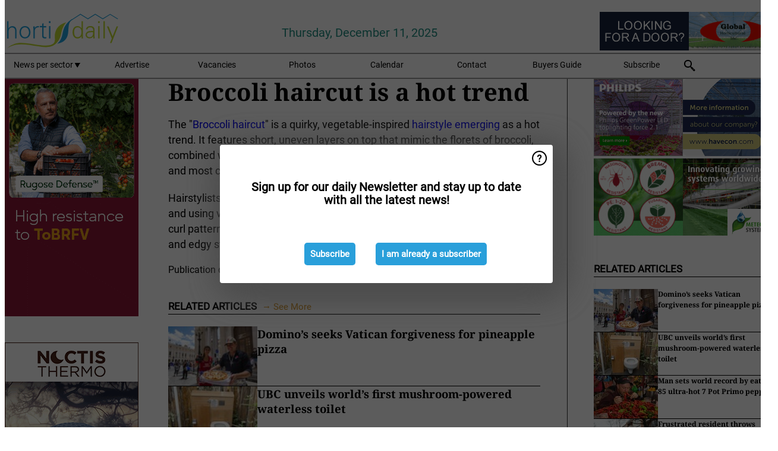

--- FILE ---
content_type: text/html; charset=utf-8
request_url: https://www.hortidaily.com/article/9620109/broccoli-haircut-is-a-hot-trend/
body_size: 11483
content:

<!DOCTYPE html>
<html lang="en" xmlns:og="http://ogp.me/ns#" xmlns:fb="http://www.facebook.com/2008/fbml">

<head>
    <title>Broccoli haircut is a hot trend</title>
    <meta name="Description" content="Broccoli haircut is a hot trend"/>

    
        
<meta charset="utf-8"/>
    <meta name="Analytics" content="UA-16654970-14"/>
    <meta name="Keywords" content="greenhouse, tomatoes, lettuce, bell peppers, strawberries, hydroponics, high-tech horticulture, cea, Integrated cultivation, next generation growing, newsletter"/>
    <meta name="AnalyticsV4" content="G-MTT5H3PE2M"/>
    <meta name="UseNewWebsiteDesign" content="True"/>
<link rel="icon" type="image/svg+xml" href="/dist/img/hd-com/favicon.svg">
<link rel="icon" type="image/png" href="/dist/img/hd-com/favicon.png">
<link rel="stylesheet" media="screen" href="/dist/hd_com.css?v=vG80zpzFMtkdCCtKc_gnsnB_m1UV8UlYfx03n5H4xT8" />
<link rel="stylesheet" media="screen" href="/dist/styles.css?v=qE-Vpeq9cvDydNKHXlfohOnQMCWfZKk3___4OyBTVfs" />
<link rel="stylesheet" media="print" href="/dist/print.css?v=CPGkEhT1Bbxu5cliLRG5hUg28JovFGATsNQ9DcFmp1o" />


    <script async src="https://www.googletagmanager.com/gtag/js?id=G-MTT5H3PE2M"></script>
    <script type="text/javascript">
        window.dataLayer = window.dataLayer || [];

        processUserQueryParams();
        const cookies = getCookies();

        gtag('js', new Date());
        gtag('config', 'G-MTT5H3PE2M', {
            cookie_flags: 'Secure;SameSite=None',
            user_id: cookies['u'],
            user_properties: {
                custom_user_id: cookies['u'],
                sector_id: cookies['s'],
            },
        });

        function gtag() {
            window.dataLayer.push(arguments);
        }

        function getCookies() {
            return Object.fromEntries(document.cookie.split('; ').map(value => value.split(/=(.*)/s).map(decodeURIComponent)))
        }

        function processUserQueryParams() {
            const userId = parseInt(popQueryParamFromLocation('u'), 10);
            if (userId) setUserParamCookie('u', userId);

            const sectorId = parseInt(popQueryParamFromLocation('s'), 10);
            if (sectorId) setUserParamCookie('s', sectorId);
        }

        function setUserParamCookie(name, value) {
            document.cookie = `${name}=${value}; SameSite=None; Secure; path=/; max-age=604800`;
        }

        function popQueryParamFromLocation(name) {
            const {queryParams, hash} = parseQueryAndHash();

            const queryParam = queryParams.get(name);
            queryParams.delete(name);
            const url = createUrl(window.location.pathname, queryParams, hash);

            window.history.replaceState({}, document.title, url);

            return queryParam;
        }

        function parseQueryAndHash() {
            const sanitizedQueryAndHash = (window.location.search + window.location.hash)
                .replace(/[a-zA-Z]+=###[A-Z]+###/g, '')
                .split('#');

            return {
                queryParams: new URLSearchParams(sanitizedQueryAndHash[0]),
                hash: sanitizedQueryAndHash[1] ? '#' + sanitizedQueryAndHash[1] : ''
            };
        }

        function createUrl(path, queryParams, hash) {
            const queryString = queryParams.toString() ? "?" + queryParams.toString() : "";
            return path + queryString + hash;
        }
    </script>





    <script type="text/javascript">
        !(function (cfg){function e(){cfg.onInit&&cfg.onInit(n)}var x,w,D,t,E,n,C=window,O=document,b=C.location,q="script",I="ingestionendpoint",L="disableExceptionTracking",j="ai.device.";"instrumentationKey"[x="toLowerCase"](),w="crossOrigin",D="POST",t="appInsightsSDK",E=cfg.name||"appInsights",(cfg.name||C[t])&&(C[t]=E),n=C[E]||function(g){var f=!1,m=!1,h={initialize:!0,queue:[],sv:"8",version:2,config:g};function v(e,t){var n={},i="Browser";function a(e){e=""+e;return 1===e.length?"0"+e:e}return n[j+"id"]=i[x](),n[j+"type"]=i,n["ai.operation.name"]=b&&b.pathname||"_unknown_",n["ai.internal.sdkVersion"]="javascript:snippet_"+(h.sv||h.version),{time:(i=new Date).getUTCFullYear()+"-"+a(1+i.getUTCMonth())+"-"+a(i.getUTCDate())+"T"+a(i.getUTCHours())+":"+a(i.getUTCMinutes())+":"+a(i.getUTCSeconds())+"."+(i.getUTCMilliseconds()/1e3).toFixed(3).slice(2,5)+"Z",iKey:e,name:"Microsoft.ApplicationInsights."+e.replace(/-/g,"")+"."+t,sampleRate:100,tags:n,data:{baseData:{ver:2}},ver:undefined,seq:"1",aiDataContract:undefined}}var n,i,t,a,y=-1,T=0,S=["js.monitor.azure.com","js.cdn.applicationinsights.io","js.cdn.monitor.azure.com","js0.cdn.applicationinsights.io","js0.cdn.monitor.azure.com","js2.cdn.applicationinsights.io","js2.cdn.monitor.azure.com","az416426.vo.msecnd.net"],o=g.url||cfg.src,r=function(){return s(o,null)};function s(d,t){if((n=navigator)&&(~(n=(n.userAgent||"").toLowerCase()).indexOf("msie")||~n.indexOf("trident/"))&&~d.indexOf("ai.3")&&(d=d.replace(/(\/)(ai\.3\.)([^\d]*)$/,function(e,t,n){return t+"ai.2"+n})),!1!==cfg.cr)for(var e=0;e<S.length;e++)if(0<d.indexOf(S[e])){y=e;break}var n,i=function(e){var a,t,n,i,o,r,s,c,u,l;h.queue=[],m||(0<=y&&T+1<S.length?(a=(y+T+1)%S.length,p(d.replace(/^(.*\/\/)([\w\.]*)(\/.*)$/,function(e,t,n,i){return t+S[a]+i})),T+=1):(f=m=!0,s=d,!0!==cfg.dle&&(c=(t=function(){var e,t={},n=g.connectionString;if(n)for(var i=n.split(";"),a=0;a<i.length;a++){var o=i[a].split("=");2===o.length&&(t[o[0][x]()]=o[1])}return t[I]||(e=(n=t.endpointsuffix)?t.location:null,t[I]="https://"+(e?e+".":"")+"dc."+(n||"services.visualstudio.com")),t}()).instrumentationkey||g.instrumentationKey||"",t=(t=(t=t[I])&&"/"===t.slice(-1)?t.slice(0,-1):t)?t+"/v2/track":g.endpointUrl,t=g.userOverrideEndpointUrl||t,(n=[]).push((i="SDK LOAD Failure: Failed to load Application Insights SDK script (See stack for details)",o=s,u=t,(l=(r=v(c,"Exception")).data).baseType="ExceptionData",l.baseData.exceptions=[{typeName:"SDKLoadFailed",message:i.replace(/\./g,"-"),hasFullStack:!1,stack:i+"\nSnippet failed to load ["+o+"] -- Telemetry is disabled\nHelp Link: https://go.microsoft.com/fwlink/?linkid=2128109\nHost: "+(b&&b.pathname||"_unknown_")+"\nEndpoint: "+u,parsedStack:[]}],r)),n.push((l=s,i=t,(u=(o=v(c,"Message")).data).baseType="MessageData",(r=u.baseData).message='AI (Internal): 99 message:"'+("SDK LOAD Failure: Failed to load Application Insights SDK script (See stack for details) ("+l+")").replace(/\"/g,"")+'"',r.properties={endpoint:i},o)),s=n,c=t,JSON&&((u=C.fetch)&&!cfg.useXhr?u(c,{method:D,body:JSON.stringify(s),mode:"cors"}):XMLHttpRequest&&((l=new XMLHttpRequest).open(D,c),l.setRequestHeader("Content-type","application/json"),l.send(JSON.stringify(s)))))))},a=function(e,t){m||setTimeout(function(){!t&&h.core||i()},500),f=!1},p=function(e){var n=O.createElement(q),e=(n.src=e,t&&(n.integrity=t),n.setAttribute("data-ai-name",E),cfg[w]);return!e&&""!==e||"undefined"==n[w]||(n[w]=e),n.onload=a,n.onerror=i,n.onreadystatechange=function(e,t){"loaded"!==n.readyState&&"complete"!==n.readyState||a(0,t)},cfg.ld&&cfg.ld<0?O.getElementsByTagName("head")[0].appendChild(n):setTimeout(function(){O.getElementsByTagName(q)[0].parentNode.appendChild(n)},cfg.ld||0),n};p(d)}cfg.sri&&(n=o.match(/^((http[s]?:\/\/.*\/)\w+(\.\d+){1,5})\.(([\w]+\.){0,2}js)$/))&&6===n.length?(d="".concat(n[1],".integrity.json"),i="@".concat(n[4]),l=window.fetch,t=function(e){if(!e.ext||!e.ext[i]||!e.ext[i].file)throw Error("Error Loading JSON response");var t=e.ext[i].integrity||null;s(o=n[2]+e.ext[i].file,t)},l&&!cfg.useXhr?l(d,{method:"GET",mode:"cors"}).then(function(e){return e.json()["catch"](function(){return{}})}).then(t)["catch"](r):XMLHttpRequest&&((a=new XMLHttpRequest).open("GET",d),a.onreadystatechange=function(){if(a.readyState===XMLHttpRequest.DONE)if(200===a.status)try{t(JSON.parse(a.responseText))}catch(e){r()}else r()},a.send())):o&&r();try{h.cookie=O.cookie}catch(k){}function e(e){for(;e.length;)!function(t){h[t]=function(){var e=arguments;f||h.queue.push(function(){h[t].apply(h,e)})}}(e.pop())}var c,u,l="track",d="TrackPage",p="TrackEvent",l=(e([l+"Event",l+"PageView",l+"Exception",l+"Trace",l+"DependencyData",l+"Metric",l+"PageViewPerformance","start"+d,"stop"+d,"start"+p,"stop"+p,"addTelemetryInitializer","setAuthenticatedUserContext","clearAuthenticatedUserContext","flush"]),h.SeverityLevel={Verbose:0,Information:1,Warning:2,Error:3,Critical:4},(g.extensionConfig||{}).ApplicationInsightsAnalytics||{});return!0!==g[L]&&!0!==l[L]&&(e(["_"+(c="onerror")]),u=C[c],C[c]=function(e,t,n,i,a){var o=u&&u(e,t,n,i,a);return!0!==o&&h["_"+c]({message:e,url:t,lineNumber:n,columnNumber:i,error:a,evt:C.event}),o},g.autoExceptionInstrumented=!0),h}(cfg.cfg),(C[E]=n).queue&&0===n.queue.length?(n.queue.push(e),n.trackPageView({})):e();})({
            src: "https://js.monitor.azure.com/scripts/b/ai.3.gbl.min.js",
            crossOrigin: "anonymous", 
            cfg: { 
                connectionString: "InstrumentationKey=ead8f278-3e59-48fa-8465-6896114d0cbc;IngestionEndpoint=https://westeurope-1.in.applicationinsights.azure.com/;LiveEndpoint=https://westeurope.livediagnostics.monitor.azure.com/"
            }
        });
    </script>


    <meta name="shareaholic:site_id" content="26d3a7f5b7cb449ab7969dc7f84997c5"/>
    <meta name="shareaholic:app_id" content="33123541"/>
    <script async src="https://cdn.shareaholic.net/assets/pub/shareaholic.js"></script>

<script defer src="//www.google.com/recaptcha/api.js?render=explicit"></script>
<script async src="//platform.twitter.com/widgets.js" charset="utf-8"></script>

<script defer type="text/javascript" src="/dist/app.js?v=npewq5fMFsTQ4VUtsXWitQZgSKeDKuf-IEZkRC3_nkc"></script>
    

    
    
<link rel="canonical" href="https://www.hortidaily.com/article/9620109/broccoli-haircut-is-a-hot-trend/">

<!-- For Facebook -->
<meta property="og:title" content="Broccoli haircut is a hot trend"/>
<meta property="og:description" content="The &quot;Broccoli haircut&quot; is a quirky, vegetable-inspired hairstyle emerging as a hot trend. It features short, uneven layers on top that mimic the florets of broccoli, combined with closely&#x2026;"/>
    <meta property="og:image" content="https://www.hortidaily.com/remote/https/agfstorage.blob.core.windows.net/misc/FP_com/2024/04/23/broccoli32.jpg?preset=OgImage"/>
    <meta name="thumbnail" content="https://www.hortidaily.com/remote/https/agfstorage.blob.core.windows.net/misc/FP_com/2024/04/23/broccoli32.jpg?preset=OgImage"/>
<meta property="og:type" content="article"/>
<meta property="og:url" content="https://www.hortidaily.com/article/9620109/broccoli-haircut-is-a-hot-trend/"/>

<!-- For Twitter -->
<meta name="twitter:card" content="summary"/>
<meta name="twitter:title" content="Broccoli haircut is a hot trend"/>
<meta name="twitter:description" content="The &quot;Broccoli haircut&quot; is a quirky, vegetable-inspired hairstyle emerging as a hot trend. It features short, uneven layers on top that mimic the florets of broccoli, combined with closely&#x2026;"/>
    <meta name="twitter:image" content="ImageViewModel { Path = https://agfstorage.blob.core.windows.net/misc/FP_com/2024/04/23/broccoli32.jpg, Photographer = , IsExpired = False, Type = Other }"/>


</head>

<body class="article-page">

    
<style>
.popupContent > p {
    padding-bottom:50px;
    font-size:20px;
    font-weight:bold;
    line-height:110%;
}

.popupContent > a {
    padding:10px;
    margin-left:30px;
    font-size: 15px;
}

.button {
    background: #299fda;
    padding: 15px;
    text-align: center;
    border-radius: 5px;
    color: white;
    font-weight: bold;
}

.grey_background{
    background:rgba(0,0,0,.4);
    cursor:pointer;
    display:none;
    height:100%;
    position:fixed;
    text-align:center;
    top:0;
    width:100%;
    z-index:10000;
}
.grey_background .helper{
    display:inline-block;
    height:100%;
    vertical-align:middle;
}
.grey_background > div {
    background-color: #fff;
    box-shadow: 10px 10px 60px #555;
    display: inline-block;
    height: auto;
    max-width: 560px;
    min-height: 150px;
    vertical-align: middle;
    width: 60%;
    position: relative;
    border-radius: 4px;
    padding: 40px 5%;
}
.popupCloseButton {
    border-radius: 30px;
    cursor: pointer;
    display: inline-block;
    font-family: arial;
    font-weight: bold;
    position: absolute;
    top: 0px;
    right: 0px;
    font-size: 20px;
    line-height: 30px;
    width: 30px;
    height: 30px;
    text-align: center;
}
.popupCloseButton:hover {
    background-color: #ccc;
}
</style>

<div class="grey_background">
    <span class="helper"></span>
    <div style="padding:0;">
	<img width="25" class="popup-info icss icss-question" src="https://agfstorage.blob.core.windows.net/misc/question-icon-smaller.png" style="float:right;width:25px;padding:10px">
	<div class="popupContent" style="padding:40px;">
        <p>Sign up for our daily Newsletter and stay up to date with all the latest news!</p>
        <a class="yes_subscribe button" href="/subscribe/">Subscribe</a>
        <a class="yes_subscribe button">I am already a subscriber</a>
		<p class="popup-info-text" style="display:none;font-size:13px;color:red;padding:20px 0 0 0;">You are receiving this pop-up because this is the first time you are visiting our site. If you keep getting this message, please enable cookies in your browser.</p>
    </div>
	</div>
</div>

        <div class="ad_block_warning">
    <span class="helper"></span>
	<div class="ad_block_container">
		<div class="ad_block_content">
			<p>You are using software which is blocking our advertisements (adblocker).</p>
<p>As we provide the news for free, we are relying on revenues from our banners. So please disable your adblocker and reload the page to continue using this site.<br>Thanks!</p>
			<p>
				<a class="gelink" href="https://www.softwarehow.com/disable-adblock/">Click here for a guide on disabling your adblocker.</a>
			</p>
	    </div>
	</div>
</div>

    <div class="grey_background">
    <span class="helper"></span>
    <div style="padding:0;">
        <img width="25" class="popup-info icss icss-question" src="/dist/img/question-icon-smaller.png" style="float:right;width:25px;padding:10px" alt=""/>
        <div class="popupContent" style="padding:40px;">
            <p>Sign up for our daily Newsletter and stay up to date with all the latest news!</p>
            <a class="yes_subscribe button" href="/subscribe/">Subscribe</a>
            <a class="yes_subscribe button">I am already a subscriber</a>
            <p class="popup-info-text" style="display:none;font-size:13px;color:red;padding:20px 0 0 0;">You are receiving this pop-up because this is the first time you are visiting our site. If you keep getting this message, please enable cookies in your browser.</p>
        </div>
    </div>
</div>


<div class="container">
    
        
<header class="site-header">
    <input type="hidden" id="block-ad-blockers" value="True"/>


    <section class="logo-row">
        <a class="logo" href="/">
            <img src="/dist/img/hd-com/logo.svg" alt=""/>
        </a>

        <time class="date" data-date="2025-12-12T00:00:02">
            Thursday, December 11, 2025
        </time>

        
    <aside class="banners cycle cycle5" data-cycle-delay="10000">
        <ul>
                <li>
                    
<a class="banner" href="/click/54027/?utm_medium=website" rel="nofollow noopener" target="_blank">
    <img alt="" src="https://www.hortidaily.com/remote/https/agfstorage.blob.core.windows.net/banners/2471/MeerDeur_feb23.gif?preset=HeaderBannerSmall" srcset="https://www.hortidaily.com/remote/https/agfstorage.blob.core.windows.net/banners/2471/MeerDeur_feb23.gif?preset=HeaderBannerSmall 150w,https://www.hortidaily.com/remote/https/agfstorage.blob.core.windows.net/banners/2471/MeerDeur_feb23.gif?preset=HeaderBannerMedium 225w,https://www.hortidaily.com/remote/https/agfstorage.blob.core.windows.net/banners/2471/MeerDeur_feb23.gif?preset=HeaderBannerBig 300w" sizes="150px" />
</a>
                </li>
                <li>
                    
<a class="banner" href="/click/68017/?utm_medium=website" rel="nofollow noopener" target="_blank">
    <img alt="" src="https://www.hortidaily.com/remote/https/agfstorage.blob.core.windows.net/banners/7858/HC_NEW.gif?preset=HeaderBannerSmall" srcset="https://www.hortidaily.com/remote/https/agfstorage.blob.core.windows.net/banners/7858/HC_NEW.gif?preset=HeaderBannerSmall 150w,https://www.hortidaily.com/remote/https/agfstorage.blob.core.windows.net/banners/7858/HC_NEW.gif?preset=HeaderBannerMedium 225w,https://www.hortidaily.com/remote/https/agfstorage.blob.core.windows.net/banners/7858/HC_NEW.gif?preset=HeaderBannerBig 300w" sizes="150px" />
</a>
                </li>
        </ul>

    </aside>

    </section>


    <nav class="main-navbar">
        <ul>
                    <li>
                        <a href="/">
                            News per sector <i class="icss-triangle small rot180"></i>
                        </a>
                        <div class="dropdown">
                            <h2>Sectors</h2>
                            <ul>
                                    <li>
                                        <a href="/sector/564/breeding/">Breeding</a>
                                    </li>
                                    <li>
                                        <a href="/sector/1840/cartoons/">Cartoons</a>
                                    </li>
                                    <li>
                                        <a href="/sector/1876/climate/">Climate</a>
                                    </li>
                                    <li>
                                        <a href="/sector/557/company-news/">Company News</a>
                                    </li>
                                    <li>
                                        <a href="/sector/559/crop-protection/">Crop Protection</a>
                                    </li>
                                    <li>
                                        <a href="/sector/555/cultivation/">Cultivation</a>
                                    </li>
                                    <li>
                                        <a href="/sector/1573/education-and-research/">Education and research</a>
                                    </li>
                                    <li>
                                        <a href="/sector/562/energy/">Energy</a>
                                    </li>
                                    <li>
                                        <a href="/sector/574/events/">Events</a>
                                    </li>
                                    <li>
                                        <a href="/sector/563/fertilizers/">Fertilizers</a>
                                    </li>
                                    <li>
                                        <a href="/sector/572/food-safety-sanitation/">Food Safety &amp; Sanitation</a>
                                    </li>
                                    <li>
                                        <a href="/sector/553/greenhouse-expansion-projects/">Greenhouse expansion projects</a>
                                    </li>
                                    <li>
                                        <a href="/sector/558/grower-in-the-spotlight/">Grower in the Spotlight</a>
                                    </li>
                                    <li>
                                        <a href="/sector/1572/irrigation/">Irrigation</a>
                                    </li>
                                    <li>
                                        <a href="/sector/1557/labor-and-automation/">Labor and automation</a>
                                    </li>
                                    <li>
                                        <a href="/sector/1558/lighting/">Lighting</a>
                                    </li>
                                    <li>
                                        <a href="/sector/1913/logistics/">Logistics</a>
                                    </li>
                                    <li>
                                        <a href="/sector/1907/management-and-funding/">Management and funding</a>
                                    </li>
                                    <li>
                                        <a href="/sector/560/market-information/">Market Information</a>
                                    </li>
                                    <li>
                                        <a href="/sector/554/open-field-vegetables/">Open field vegetables</a>
                                    </li>
                                    <li>
                                        <a href="/sector/570/organic-cultivation/">Organic cultivation</a>
                                    </li>
                                    <li>
                                        <a href="/sector/571/post-harvest-packaging/">Post-harvest &amp; Packaging</a>
                                    </li>
                                    <li>
                                        <a href="/sector/566/product-info/">Product Info</a>
                                    </li>
                                    <li>
                                        <a href="/sector/575/retail/">Retail</a>
                                    </li>
                                    <li>
                                        <a href="/sector/2028/special-year-overview-2025/">Special Year Overview 2025</a>
                                    </li>
                                    <li>
                                        <a href="/sector/569/substrates-and-starting-materials/">Substrates and starting materials</a>
                                    </li>
                                    <li>
                                        <a href="/sector/556/technique/">Technique</a>
                                    </li>
                            </ul>
                        </div>
                    </li>
                    <li>
                        <a href="/content/advertise/">Advertise</a>
                    </li>
                    <li>
                        <a href="/vacancies/">Vacancies</a>
                    </li>
                    <li>
                        <a href="/photos/">Photos</a>
                    </li>
                    <li>
                        <a href="/calendar/">Calendar</a>
                    </li>
                    <li>
                        <a href="/content/contact/">Contact</a>
                    </li>
                    <li>
                        <a href="/content/buyers-guide/">Buyers Guide</a>
                    </li>
                    <li>
                        <a href="/subscribe/">Subscribe</a>
                    </li>
            <li>
                <a href="/archive/">
                    <i class="icss-search"></i>
                </a>
            </li>
        </ul>
    </nav>
</header>
    

    <div class="row">
            <aside class="left-sidebar">
                
                
                    
        
<a class="banner" href="/click/64506/?utm_medium=website" rel="nofollow noopener" target="_blank">
    <img alt="" src="https://www.hortidaily.com/remote/https/agfstorage.blob.core.windows.net/banners/205/2025/Hortidaily_RugoseDefense_gif.gif?preset=SidebarLeftBannerSmall" srcset="https://www.hortidaily.com/remote/https/agfstorage.blob.core.windows.net/banners/205/2025/Hortidaily_RugoseDefense_gif.gif?preset=SidebarLeftBannerSmall 225w,https://www.hortidaily.com/remote/https/agfstorage.blob.core.windows.net/banners/205/2025/Hortidaily_RugoseDefense_gif.gif?preset=SidebarLeftBannerMedium 338w,https://www.hortidaily.com/remote/https/agfstorage.blob.core.windows.net/banners/205/2025/Hortidaily_RugoseDefense_gif.gif?preset=SidebarLeftBannerBig 450w" sizes="225px" />
</a>
        
<a class="banner" href="/click/67384/?utm_medium=website" rel="nofollow noopener" target="_blank">
    <img alt="" src="https://www.hortidaily.com/remote/https/agfstorage.blob.core.windows.net/banners/10711/nten.gif?preset=SidebarLeftBannerSmall" srcset="https://www.hortidaily.com/remote/https/agfstorage.blob.core.windows.net/banners/10711/nten.gif?preset=SidebarLeftBannerSmall 225w,https://www.hortidaily.com/remote/https/agfstorage.blob.core.windows.net/banners/10711/nten.gif?preset=SidebarLeftBannerMedium 338w,https://www.hortidaily.com/remote/https/agfstorage.blob.core.windows.net/banners/10711/nten.gif?preset=SidebarLeftBannerBig 450w" sizes="225px" />
</a>
        
    
<section>
    <h2>Announcements</h2>
    <ul>
            <li>
                <a href="/subscribe/">Click here to receive this news directly in your inbox</a>
            </li>
        <li>
                <a href="https://www.facebook.com/hdgreenhousenews" target="_blank">
                    <img alt="Facebook" src="/dist/img/facebook.png">
                </a>
                <a href="http://www.twitter.com/hortidaily" target="_blank">
                    <img alt="Twitter" src="/dist/img/twitter.png">
                </a>
                <a href="https://www.hortidaily.com/rss.xml/" target="_blank">
                    <img alt="Rss" src="/dist/img/rss.png">
                </a>
                <a href="https://www.linkedin.com/company/hortidaily/ " target="_blank">
                    <img alt="LinkedIn" src="/dist/img/linkedin.png">
                </a>
        </li>
    </ul>
</section>

        
    

    <section>
        <h2>
            Job Board
            <a href="/Vacancies">&#x2192; See More</a>
        </h2>

        <ul>
                <li>
                        <a href="/vacancy/14263/trader-fruits/">Trader Fruits</a>
                </li>
                <li>
                        <a href="/vacancy/14261/lead-horticulturalist-jordan-station-on-fulltime/">Lead Horticulturalist Jordan Station, ON, Fulltime</a>
                </li>
                <li>
                        <a href="/vacancy/14240/rose-cultivation-specialist/">Rose Cultivation Specialist</a>
                </li>
                <li>
                        <a href="/vacancy/14239/operations-manager/">Operations Manager</a>
                </li>
                <li>
                        <a href="/vacancy/14238/teamleider-teelt-32-36-uur/">Teamleider teelt (32-36 uur)</a>
                </li>
                <li>
                        <a href="/vacancy/14233/international-sales-agent-horticulture-supplier/">International Sales agent &#x2013; Horticulture supplier</a>
                </li>
                <li>
                        <a href="/vacancy/14226/greenhouse-manager-switzerland/">Greenhouse manager &#x2013; Switzerland</a>
                </li>
                <li>
                        <a href="/vacancy/14221/product-developer-region-benelux/">Product Developer Region Benelux</a>
                </li>
                <li>
                        <a href="/vacancy/14218/commercial-manager/">Commercial Manager</a>
                </li>
                <li>
                        <a href="/vacancy/14208/senior-agronomist-peru/">Senior Agronomist, Peru</a>
                </li>
        </ul>
    </section>


        
    <div data-ajax-widget-url="/widget/top/1037/"></div>

        
    <div data-ajax-widget-url="/widget/top/1036/"></div>

        
    <div data-ajax-widget-url="/widget/rates/1035/"></div>

        
<section>
    <h2>Funny</h2>
    <a href="/article/9792253/smart-move/">Smart move</a>
</section>

                
            </aside>
        


<main class="content" itemscope itemtype="http://schema.org/Article">

    


    <article class="full-article">
        <meta itemscope itemprop="mainEntityOfPage" itemType="https://schema.org/WebPage"
              itemid="article/9620109/broccoli-haircut-is-a-hot-trend"/>
        <meta itemprop="dateModified" content="2024-05-03T14:19:00.0000000"/>
        <meta itemprop="isFamilyFriendly" content="True"/>
            <div itemprop="image" itemscope itemtype="https://schema.org/ImageObject">
                <meta itemprop="url" content="ImageViewModel { Path = https://agfstorage.blob.core.windows.net/misc/FP_com/2024/04/23/broccoli32.jpg, Photographer = , IsExpired = False, Type = Other }"/>
            </div>
        <link rel="canonical" href="https://www.hortidaily.com/article/9620109/broccoli-haircut-is-a-hot-trend/"/>

        <header>
            <h1 itemprop="name headline">Broccoli haircut is a hot trend</h1>
        </header>


        <main itemprop="articleBody">
            <p>The "<a href="https://www.instagram.com/explore/tags/broccolihaircut/" target="_blank" rel="noopener">Broccoli haircut</a>" is a quirky, vegetable-inspired <a href="https://www.instagram.com/p/CsjR2oaNx95/?utm_source=ig_embed&amp;ig_rid=7835eef5-0c35-46b6-b24e-08304a8c0be9" target="_blank" rel="noopener">hairstyle emerging</a> as a hot trend. It features short, uneven layers on top that mimic the florets of broccoli, combined with closely buzzed sides. This look can suit any face shape, age, and most curly hair types, making it versatile and low-maintenance.</p> <p></p> <p>Hairstylists suggest asking for lots of texture and volume when getting this cut and using volume-boosting products for styling. The haircut adapts to different curl patterns, allowing each individual's look to be unique yet stylish. This fresh and edgy style is a fun nod to the playful side of fashion.</p>
        </main>

        <footer>

            Publication date:
            <time datetime="2024-05-03T14:19:00.0000000" itemprop="datePublished">
                Fri 3 May 2024
            </time>
            <br>


            <div itemprop="publisher" itemscope itemtype="https://schema.org/Organization">
                <meta itemprop="name" content="HortiDaily.com"/>
                <div itemprop="logo" itemscope itemtype="https://schema.org/ImageObject">
                    <meta itemprop="url" content="/dist/img/hd-com/logo.svg"/>
                </div>
            </div>
        </footer>

        


        
    <div class="shareaholic-canvas" data-app="share_buttons" data-app-id="33123541"></div>

    </article>

        

<div class="related-articles-below-article">
    <h2>Related Articles
        <a href="/sector/1840/cartoons">&#x2192; See More</a>
    </h2>

    <ul class="list">
            
<li>
    <a href="/article/9776985/domino-s-seeks-vatican-forgiveness-for-pineapple-pizza/" draggable="false">
        <article>
                <img alt="" src="https://www.hortidaily.com/remote/https/agfstorage.blob.core.windows.net/misc/FP_com/2025/10/21/getimg_ai_img-eX1hXOeWUusb2GzQXdTe9.jpeg?preset=SidebarArticleSmall" srcset="https://www.hortidaily.com/remote/https/agfstorage.blob.core.windows.net/misc/FP_com/2025/10/21/getimg_ai_img-eX1hXOeWUusb2GzQXdTe9.jpeg?preset=SidebarArticleSmall 108w,https://www.hortidaily.com/remote/https/agfstorage.blob.core.windows.net/misc/FP_com/2025/10/21/getimg_ai_img-eX1hXOeWUusb2GzQXdTe9.jpeg?preset=SidebarArticleMedium 216w,https://www.hortidaily.com/remote/https/agfstorage.blob.core.windows.net/misc/FP_com/2025/10/21/getimg_ai_img-eX1hXOeWUusb2GzQXdTe9.jpeg?preset=SidebarArticleBig 324w" sizes="108px" />
            <h3>Domino&#x2019;s seeks Vatican forgiveness for pineapple pizza</h3>
        </article>
    </a>
</li>
            
<li>
    <a href="/article/9776967/ubc-unveils-world-s-first-mushroom-powered-waterless-toilet/" draggable="false">
        <article>
                <img alt="" src="https://www.hortidaily.com/remote/https/agfstorage.blob.core.windows.net/misc/FP_com/2025/10/21/getimg_ai_img-YyPpIyWJUku1UT5acqCDd.jpeg?preset=SidebarArticleSmall" srcset="https://www.hortidaily.com/remote/https/agfstorage.blob.core.windows.net/misc/FP_com/2025/10/21/getimg_ai_img-YyPpIyWJUku1UT5acqCDd.jpeg?preset=SidebarArticleSmall 108w,https://www.hortidaily.com/remote/https/agfstorage.blob.core.windows.net/misc/FP_com/2025/10/21/getimg_ai_img-YyPpIyWJUku1UT5acqCDd.jpeg?preset=SidebarArticleMedium 216w,https://www.hortidaily.com/remote/https/agfstorage.blob.core.windows.net/misc/FP_com/2025/10/21/getimg_ai_img-YyPpIyWJUku1UT5acqCDd.jpeg?preset=SidebarArticleBig 324w" sizes="108px" />
            <h3>UBC unveils world&#x2019;s first mushroom-powered waterless toilet</h3>
        </article>
    </a>
</li>
            
<li>
    <a href="/article/9776981/man-sets-world-record-by-eating-85-ultra-hot-7-pot-primo-peppers/" draggable="false">
        <article>
                <img alt="" src="https://www.hortidaily.com/remote/https/agfstorage.blob.core.windows.net/misc/FP_com/2025/10/21/getimg_ai_img-cH1k1Xs54RX2mr4m98hZH.jpeg?preset=SidebarArticleSmall" srcset="https://www.hortidaily.com/remote/https/agfstorage.blob.core.windows.net/misc/FP_com/2025/10/21/getimg_ai_img-cH1k1Xs54RX2mr4m98hZH.jpeg?preset=SidebarArticleSmall 108w,https://www.hortidaily.com/remote/https/agfstorage.blob.core.windows.net/misc/FP_com/2025/10/21/getimg_ai_img-cH1k1Xs54RX2mr4m98hZH.jpeg?preset=SidebarArticleMedium 216w,https://www.hortidaily.com/remote/https/agfstorage.blob.core.windows.net/misc/FP_com/2025/10/21/getimg_ai_img-cH1k1Xs54RX2mr4m98hZH.jpeg?preset=SidebarArticleBig 324w" sizes="108px" />
            <h3>Man sets world record by eating 85 ultra-hot 7 Pot Primo peppers</h3>
        </article>
    </a>
</li>
            
<li>
    <a href="/article/9653964/frustrated-resident-throws-rotten-produce-at-noisy-cars/" draggable="false">
        <article>
                <img alt="" src="https://www.hortidaily.com/remote/https/agfstorage.blob.core.windows.net/misc/FP_com/2024/08/29/rotten.jpeg?preset=SidebarArticleSmall" srcset="https://www.hortidaily.com/remote/https/agfstorage.blob.core.windows.net/misc/FP_com/2024/08/29/rotten.jpeg?preset=SidebarArticleSmall 108w,https://www.hortidaily.com/remote/https/agfstorage.blob.core.windows.net/misc/FP_com/2024/08/29/rotten.jpeg?preset=SidebarArticleMedium 216w,https://www.hortidaily.com/remote/https/agfstorage.blob.core.windows.net/misc/FP_com/2024/08/29/rotten.jpeg?preset=SidebarArticleBig 324w" sizes="108px" />
            <h3>Frustrated resident throws rotten produce at noisy cars</h3>
        </article>
    </a>
</li>
            
<li>
    <a href="/article/9653969/chinese-university-s-admission-letter-can-cut-fruit/" draggable="false">
        <article>
                <img alt="" src="https://www.hortidaily.com/remote/https/agfstorage.blob.core.windows.net/misc/FP_com/2024/08/29/cutting_fruit.jpeg?preset=SidebarArticleSmall" srcset="https://www.hortidaily.com/remote/https/agfstorage.blob.core.windows.net/misc/FP_com/2024/08/29/cutting_fruit.jpeg?preset=SidebarArticleSmall 108w,https://www.hortidaily.com/remote/https/agfstorage.blob.core.windows.net/misc/FP_com/2024/08/29/cutting_fruit.jpeg?preset=SidebarArticleMedium 216w,https://www.hortidaily.com/remote/https/agfstorage.blob.core.windows.net/misc/FP_com/2024/08/29/cutting_fruit.jpeg?preset=SidebarArticleBig 324w" sizes="108px" />
            <h3>Chinese university&#x2019;s admission letter can cut fruit</h3>
        </article>
    </a>
</li>
            
<li>
    <a href="/article/9652248/most-aussies-struggle-to-define-a-vegetable/" draggable="false">
        <article>
                <img alt="" src="https://www.hortidaily.com/remote/https/agfstorage.blob.core.windows.net/misc/StockPhotos/FruitVeg_Various/FruitVegVarious_FP_img_0060.jpg?preset=SidebarArticleSmall" srcset="https://www.hortidaily.com/remote/https/agfstorage.blob.core.windows.net/misc/StockPhotos/FruitVeg_Various/FruitVegVarious_FP_img_0060.jpg?preset=SidebarArticleSmall 108w,https://www.hortidaily.com/remote/https/agfstorage.blob.core.windows.net/misc/StockPhotos/FruitVeg_Various/FruitVegVarious_FP_img_0060.jpg?preset=SidebarArticleMedium 216w,https://www.hortidaily.com/remote/https/agfstorage.blob.core.windows.net/misc/StockPhotos/FruitVeg_Various/FruitVegVarious_FP_img_0060.jpg?preset=SidebarArticleBig 324w" sizes="108px" />
            <h3>Most Aussies struggle to define a vegetable</h3>
        </article>
    </a>
</li>
            
<li>
    <a href="/article/9652253/couple-surprises-wedding-guests-with-fresh-produce-souvenirs/" draggable="false">
        <article>
                <img alt="" src="https://www.hortidaily.com/remote/https/agfstorage.blob.core.windows.net/misc/FP_com/2024/08/23/wedding.jpeg?preset=SidebarArticleSmall" srcset="https://www.hortidaily.com/remote/https/agfstorage.blob.core.windows.net/misc/FP_com/2024/08/23/wedding.jpeg?preset=SidebarArticleSmall 108w,https://www.hortidaily.com/remote/https/agfstorage.blob.core.windows.net/misc/FP_com/2024/08/23/wedding.jpeg?preset=SidebarArticleMedium 216w,https://www.hortidaily.com/remote/https/agfstorage.blob.core.windows.net/misc/FP_com/2024/08/23/wedding.jpeg?preset=SidebarArticleBig 324w" sizes="108px" />
            <h3>Couple surprises wedding guests with fresh produce souvenirs</h3>
        </article>
    </a>
</li>
            
<li>
    <a href="/article/9649896/building-structures-inspired-by-fruits/" draggable="false">
        <article>
                <img alt="" src="https://www.hortidaily.com/remote/https/agfstorage.blob.core.windows.net/misc/FP_com/2024/08/15/vruit_buiilding.jpg?preset=SidebarArticleSmall" srcset="https://www.hortidaily.com/remote/https/agfstorage.blob.core.windows.net/misc/FP_com/2024/08/15/vruit_buiilding.jpg?preset=SidebarArticleSmall 108w,https://www.hortidaily.com/remote/https/agfstorage.blob.core.windows.net/misc/FP_com/2024/08/15/vruit_buiilding.jpg?preset=SidebarArticleMedium 216w,https://www.hortidaily.com/remote/https/agfstorage.blob.core.windows.net/misc/FP_com/2024/08/15/vruit_buiilding.jpg?preset=SidebarArticleBig 324w" sizes="108px" />
            <h3>Building structures inspired by fruits</h3>
        </article>
    </a>
</li>
            
<li>
    <a href="/article/9645364/that-s-hot/" draggable="false">
        <article>
                <img alt="" src="https://www.hortidaily.com/remote/https/agfstorage.blob.core.windows.net/misc/FP_com/2024/07/17/boeket.jpg?preset=SidebarArticleSmall" srcset="https://www.hortidaily.com/remote/https/agfstorage.blob.core.windows.net/misc/FP_com/2024/07/17/boeket.jpg?preset=SidebarArticleSmall 108w,https://www.hortidaily.com/remote/https/agfstorage.blob.core.windows.net/misc/FP_com/2024/07/17/boeket.jpg?preset=SidebarArticleMedium 216w,https://www.hortidaily.com/remote/https/agfstorage.blob.core.windows.net/misc/FP_com/2024/07/17/boeket.jpg?preset=SidebarArticleBig 324w" sizes="108px" />
            <h3>That&#x27;s hot!</h3>
        </article>
    </a>
</li>
            
<li>
    <a href="/article/9631487/viral-photo-angry-woman-at-bengaluru-vegetable-market/" draggable="false">
        <article>
                <img alt="" src="https://www.hortidaily.com/remote/https/agfstorage.blob.core.windows.net/misc/FP_com/2024/05/28/india0132.jpg?preset=SidebarArticleSmall" srcset="https://www.hortidaily.com/remote/https/agfstorage.blob.core.windows.net/misc/FP_com/2024/05/28/india0132.jpg?preset=SidebarArticleSmall 108w,https://www.hortidaily.com/remote/https/agfstorage.blob.core.windows.net/misc/FP_com/2024/05/28/india0132.jpg?preset=SidebarArticleMedium 216w,https://www.hortidaily.com/remote/https/agfstorage.blob.core.windows.net/misc/FP_com/2024/05/28/india0132.jpg?preset=SidebarArticleBig 324w" sizes="108px" />
            <h3>Viral photo: &quot;Angry Woman&quot; at Bengaluru vegetable market</h3>
        </article>
    </a>
</li>
    </ul>
</div>

</main>


        
    
<aside class="right-sidebar-small right-sidebar">
                
    <aside class="banners" >
        <ul>
                <li>
                    
<a class="banner" href="/click/68009/?utm_medium=website" rel="nofollow noopener" target="_blank">
    <img alt="" src="https://www.hortidaily.com/remote/https/agfstorage.blob.core.windows.net/banners/8652/2025/hd.gif?preset=SidebarRightGridBannerSmall" srcset="https://www.hortidaily.com/remote/https/agfstorage.blob.core.windows.net/banners/8652/2025/hd.gif?preset=SidebarRightGridBannerSmall 130w,https://www.hortidaily.com/remote/https/agfstorage.blob.core.windows.net/banners/8652/2025/hd.gif?preset=SidebarRightGridBannerMedium 195w,https://www.hortidaily.com/remote/https/agfstorage.blob.core.windows.net/banners/8652/2025/hd.gif?preset=SidebarRightGridBannerBig 260w" sizes="130px" />
</a>
                </li>
                <li>
                    
<a class="banner" href="/click/52871/?utm_medium=website" rel="nofollow noopener" target="_blank">
    <img alt="" src="https://www.hortidaily.com/remote/https/agfstorage.blob.core.windows.net/banners/246/Havecon2022.gif?preset=SidebarRightGridBannerSmall" srcset="https://www.hortidaily.com/remote/https/agfstorage.blob.core.windows.net/banners/246/Havecon2022.gif?preset=SidebarRightGridBannerSmall 130w,https://www.hortidaily.com/remote/https/agfstorage.blob.core.windows.net/banners/246/Havecon2022.gif?preset=SidebarRightGridBannerMedium 195w,https://www.hortidaily.com/remote/https/agfstorage.blob.core.windows.net/banners/246/Havecon2022.gif?preset=SidebarRightGridBannerBig 260w" sizes="130px" />
</a>
                </li>
                <li>
                    
<a class="banner" href="/click/68438/?utm_medium=website" rel="nofollow noopener" target="_blank">
    <img alt="" src="https://www.hortidaily.com/remote/https/agfstorage.blob.core.windows.net/banners/9356/2025/dec25/wk50_HD.gif?preset=SidebarRightGridBannerSmall" srcset="https://www.hortidaily.com/remote/https/agfstorage.blob.core.windows.net/banners/9356/2025/dec25/wk50_HD.gif?preset=SidebarRightGridBannerSmall 130w,https://www.hortidaily.com/remote/https/agfstorage.blob.core.windows.net/banners/9356/2025/dec25/wk50_HD.gif?preset=SidebarRightGridBannerMedium 195w,https://www.hortidaily.com/remote/https/agfstorage.blob.core.windows.net/banners/9356/2025/dec25/wk50_HD.gif?preset=SidebarRightGridBannerBig 260w" sizes="130px" />
</a>
                </li>
                <li>
                    
<a class="banner" href="/click/67673/?utm_medium=website" rel="nofollow noopener" target="_blank">
    <img alt="" src="https://www.hortidaily.com/remote/https/agfstorage.blob.core.windows.net/banners/253/wk42_Meteor_HD.png?preset=SidebarRightGridBannerSmall" srcset="https://www.hortidaily.com/remote/https/agfstorage.blob.core.windows.net/banners/253/wk42_Meteor_HD.png?preset=SidebarRightGridBannerSmall 130w,https://www.hortidaily.com/remote/https/agfstorage.blob.core.windows.net/banners/253/wk42_Meteor_HD.png?preset=SidebarRightGridBannerMedium 195w,https://www.hortidaily.com/remote/https/agfstorage.blob.core.windows.net/banners/253/wk42_Meteor_HD.png?preset=SidebarRightGridBannerBig 260w" sizes="130px" />
</a>
                </li>
        </ul>

    </aside>

                
<section>
    <h2>Related Articles</h2>

    <ul class="list">
            
<li>
    <a href="/article/9776985/domino-s-seeks-vatican-forgiveness-for-pineapple-pizza/" draggable="false">
        <article>
                <img alt="" src="https://www.hortidaily.com/remote/https/agfstorage.blob.core.windows.net/misc/FP_com/2025/10/21/getimg_ai_img-eX1hXOeWUusb2GzQXdTe9.jpeg?preset=SidebarArticleSmall" srcset="https://www.hortidaily.com/remote/https/agfstorage.blob.core.windows.net/misc/FP_com/2025/10/21/getimg_ai_img-eX1hXOeWUusb2GzQXdTe9.jpeg?preset=SidebarArticleSmall 108w,https://www.hortidaily.com/remote/https/agfstorage.blob.core.windows.net/misc/FP_com/2025/10/21/getimg_ai_img-eX1hXOeWUusb2GzQXdTe9.jpeg?preset=SidebarArticleMedium 216w,https://www.hortidaily.com/remote/https/agfstorage.blob.core.windows.net/misc/FP_com/2025/10/21/getimg_ai_img-eX1hXOeWUusb2GzQXdTe9.jpeg?preset=SidebarArticleBig 324w" sizes="108px" />
            <h3>Domino&#x2019;s seeks Vatican forgiveness for pineapple pizza</h3>
        </article>
    </a>
</li>
            
<li>
    <a href="/article/9776967/ubc-unveils-world-s-first-mushroom-powered-waterless-toilet/" draggable="false">
        <article>
                <img alt="" src="https://www.hortidaily.com/remote/https/agfstorage.blob.core.windows.net/misc/FP_com/2025/10/21/getimg_ai_img-YyPpIyWJUku1UT5acqCDd.jpeg?preset=SidebarArticleSmall" srcset="https://www.hortidaily.com/remote/https/agfstorage.blob.core.windows.net/misc/FP_com/2025/10/21/getimg_ai_img-YyPpIyWJUku1UT5acqCDd.jpeg?preset=SidebarArticleSmall 108w,https://www.hortidaily.com/remote/https/agfstorage.blob.core.windows.net/misc/FP_com/2025/10/21/getimg_ai_img-YyPpIyWJUku1UT5acqCDd.jpeg?preset=SidebarArticleMedium 216w,https://www.hortidaily.com/remote/https/agfstorage.blob.core.windows.net/misc/FP_com/2025/10/21/getimg_ai_img-YyPpIyWJUku1UT5acqCDd.jpeg?preset=SidebarArticleBig 324w" sizes="108px" />
            <h3>UBC unveils world&#x2019;s first mushroom-powered waterless toilet</h3>
        </article>
    </a>
</li>
            
<li>
    <a href="/article/9776981/man-sets-world-record-by-eating-85-ultra-hot-7-pot-primo-peppers/" draggable="false">
        <article>
                <img alt="" src="https://www.hortidaily.com/remote/https/agfstorage.blob.core.windows.net/misc/FP_com/2025/10/21/getimg_ai_img-cH1k1Xs54RX2mr4m98hZH.jpeg?preset=SidebarArticleSmall" srcset="https://www.hortidaily.com/remote/https/agfstorage.blob.core.windows.net/misc/FP_com/2025/10/21/getimg_ai_img-cH1k1Xs54RX2mr4m98hZH.jpeg?preset=SidebarArticleSmall 108w,https://www.hortidaily.com/remote/https/agfstorage.blob.core.windows.net/misc/FP_com/2025/10/21/getimg_ai_img-cH1k1Xs54RX2mr4m98hZH.jpeg?preset=SidebarArticleMedium 216w,https://www.hortidaily.com/remote/https/agfstorage.blob.core.windows.net/misc/FP_com/2025/10/21/getimg_ai_img-cH1k1Xs54RX2mr4m98hZH.jpeg?preset=SidebarArticleBig 324w" sizes="108px" />
            <h3>Man sets world record by eating 85 ultra-hot 7 Pot Primo peppers</h3>
        </article>
    </a>
</li>
            
<li>
    <a href="/article/9653964/frustrated-resident-throws-rotten-produce-at-noisy-cars/" draggable="false">
        <article>
                <img alt="" src="https://www.hortidaily.com/remote/https/agfstorage.blob.core.windows.net/misc/FP_com/2024/08/29/rotten.jpeg?preset=SidebarArticleSmall" srcset="https://www.hortidaily.com/remote/https/agfstorage.blob.core.windows.net/misc/FP_com/2024/08/29/rotten.jpeg?preset=SidebarArticleSmall 108w,https://www.hortidaily.com/remote/https/agfstorage.blob.core.windows.net/misc/FP_com/2024/08/29/rotten.jpeg?preset=SidebarArticleMedium 216w,https://www.hortidaily.com/remote/https/agfstorage.blob.core.windows.net/misc/FP_com/2024/08/29/rotten.jpeg?preset=SidebarArticleBig 324w" sizes="108px" />
            <h3>Frustrated resident throws rotten produce at noisy cars</h3>
        </article>
    </a>
</li>
            
<li>
    <a href="/article/9653969/chinese-university-s-admission-letter-can-cut-fruit/" draggable="false">
        <article>
                <img alt="" src="https://www.hortidaily.com/remote/https/agfstorage.blob.core.windows.net/misc/FP_com/2024/08/29/cutting_fruit.jpeg?preset=SidebarArticleSmall" srcset="https://www.hortidaily.com/remote/https/agfstorage.blob.core.windows.net/misc/FP_com/2024/08/29/cutting_fruit.jpeg?preset=SidebarArticleSmall 108w,https://www.hortidaily.com/remote/https/agfstorage.blob.core.windows.net/misc/FP_com/2024/08/29/cutting_fruit.jpeg?preset=SidebarArticleMedium 216w,https://www.hortidaily.com/remote/https/agfstorage.blob.core.windows.net/misc/FP_com/2024/08/29/cutting_fruit.jpeg?preset=SidebarArticleBig 324w" sizes="108px" />
            <h3>Chinese university&#x2019;s admission letter can cut fruit</h3>
        </article>
    </a>
</li>
    </ul>
</section>
                
    <aside class="banners" >
        <ul>
                <li>
                    
<a class="banner" href="/click/43134/?utm_medium=website" rel="nofollow noopener" target="_blank">
    <img alt="" src="https://www.hortidaily.com/remote/https/agfstorage.blob.core.windows.net/banners/2591/Kingpen_150_2801.gif?preset=SidebarRightGridBannerSmall" srcset="https://www.hortidaily.com/remote/https/agfstorage.blob.core.windows.net/banners/2591/Kingpen_150_2801.gif?preset=SidebarRightGridBannerSmall 130w,https://www.hortidaily.com/remote/https/agfstorage.blob.core.windows.net/banners/2591/Kingpen_150_2801.gif?preset=SidebarRightGridBannerMedium 195w,https://www.hortidaily.com/remote/https/agfstorage.blob.core.windows.net/banners/2591/Kingpen_150_2801.gif?preset=SidebarRightGridBannerBig 260w" sizes="130px" />
</a>
                </li>
                <li>
                    
<a class="banner" href="/click/43568/?utm_medium=website" rel="nofollow noopener" target="_blank">
    <img alt="" src="https://www.hortidaily.com/remote/https/agfstorage.blob.core.windows.net/banners/2401/banner_150x130px.jpg?preset=SidebarRightGridBannerSmall" srcset="https://www.hortidaily.com/remote/https/agfstorage.blob.core.windows.net/banners/2401/banner_150x130px.jpg?preset=SidebarRightGridBannerSmall 130w,https://www.hortidaily.com/remote/https/agfstorage.blob.core.windows.net/banners/2401/banner_150x130px.jpg?preset=SidebarRightGridBannerMedium 195w,https://www.hortidaily.com/remote/https/agfstorage.blob.core.windows.net/banners/2401/banner_150x130px.jpg?preset=SidebarRightGridBannerBig 260w" sizes="130px" />
</a>
                </li>
                <li>
                    
<a class="banner" href="/click/67651/?utm_medium=website" rel="nofollow noopener" target="_blank">
    <img alt="" src="https://www.hortidaily.com/remote/https/agfstorage.blob.core.windows.net/banners/2456/2025/okt25/150-Animate-20240697-Heliospectra-EN.gif?preset=SidebarRightGridBannerSmall" srcset="https://www.hortidaily.com/remote/https/agfstorage.blob.core.windows.net/banners/2456/2025/okt25/150-Animate-20240697-Heliospectra-EN.gif?preset=SidebarRightGridBannerSmall 130w,https://www.hortidaily.com/remote/https/agfstorage.blob.core.windows.net/banners/2456/2025/okt25/150-Animate-20240697-Heliospectra-EN.gif?preset=SidebarRightGridBannerMedium 195w,https://www.hortidaily.com/remote/https/agfstorage.blob.core.windows.net/banners/2456/2025/okt25/150-Animate-20240697-Heliospectra-EN.gif?preset=SidebarRightGridBannerBig 260w" sizes="130px" />
</a>
                </li>
                <li>
                    
<a class="banner" href="/click/60385/?utm_medium=website" rel="nofollow noopener" target="_blank">
    <img alt="" src="https://www.hortidaily.com/remote/https/agfstorage.blob.core.windows.net/banners/2622/kg_greenhouse_may24.gif?preset=SidebarRightGridBannerSmall" srcset="https://www.hortidaily.com/remote/https/agfstorage.blob.core.windows.net/banners/2622/kg_greenhouse_may24.gif?preset=SidebarRightGridBannerSmall 130w,https://www.hortidaily.com/remote/https/agfstorage.blob.core.windows.net/banners/2622/kg_greenhouse_may24.gif?preset=SidebarRightGridBannerMedium 195w,https://www.hortidaily.com/remote/https/agfstorage.blob.core.windows.net/banners/2622/kg_greenhouse_may24.gif?preset=SidebarRightGridBannerBig 260w" sizes="130px" />
</a>
                </li>
                <li>
                    
<a class="banner" href="/click/61171/?utm_medium=website" rel="nofollow noopener" target="_blank">
    <img alt="" src="https://www.hortidaily.com/remote/https/agfstorage.blob.core.windows.net/banners/6920/PheroThripENweb.gif?preset=SidebarRightGridBannerSmall" srcset="https://www.hortidaily.com/remote/https/agfstorage.blob.core.windows.net/banners/6920/PheroThripENweb.gif?preset=SidebarRightGridBannerSmall 130w,https://www.hortidaily.com/remote/https/agfstorage.blob.core.windows.net/banners/6920/PheroThripENweb.gif?preset=SidebarRightGridBannerMedium 195w,https://www.hortidaily.com/remote/https/agfstorage.blob.core.windows.net/banners/6920/PheroThripENweb.gif?preset=SidebarRightGridBannerBig 260w" sizes="130px" />
</a>
                </li>
                <li>
                    
<a class="banner" href="/click/63106/?utm_medium=website" rel="nofollow noopener" target="_blank">
    <img alt="" src="https://www.hortidaily.com/remote/https/agfstorage.blob.core.windows.net/banners/7848/2025/ec-vps-new-40.gif?preset=SidebarRightGridBannerSmall" srcset="https://www.hortidaily.com/remote/https/agfstorage.blob.core.windows.net/banners/7848/2025/ec-vps-new-40.gif?preset=SidebarRightGridBannerSmall 130w,https://www.hortidaily.com/remote/https/agfstorage.blob.core.windows.net/banners/7848/2025/ec-vps-new-40.gif?preset=SidebarRightGridBannerMedium 195w,https://www.hortidaily.com/remote/https/agfstorage.blob.core.windows.net/banners/7848/2025/ec-vps-new-40.gif?preset=SidebarRightGridBannerBig 260w" sizes="130px" />
</a>
                </li>
        </ul>

    </aside>

                
<section>
    <h2>Related Articles</h2>

    <ul class="list">
            
<li>
    <a href="/article/9652248/most-aussies-struggle-to-define-a-vegetable/" draggable="false">
        <article>
                <img alt="" src="https://www.hortidaily.com/remote/https/agfstorage.blob.core.windows.net/misc/StockPhotos/FruitVeg_Various/FruitVegVarious_FP_img_0060.jpg?preset=SidebarArticleSmall" srcset="https://www.hortidaily.com/remote/https/agfstorage.blob.core.windows.net/misc/StockPhotos/FruitVeg_Various/FruitVegVarious_FP_img_0060.jpg?preset=SidebarArticleSmall 108w,https://www.hortidaily.com/remote/https/agfstorage.blob.core.windows.net/misc/StockPhotos/FruitVeg_Various/FruitVegVarious_FP_img_0060.jpg?preset=SidebarArticleMedium 216w,https://www.hortidaily.com/remote/https/agfstorage.blob.core.windows.net/misc/StockPhotos/FruitVeg_Various/FruitVegVarious_FP_img_0060.jpg?preset=SidebarArticleBig 324w" sizes="108px" />
            <h3>Most Aussies struggle to define a vegetable</h3>
        </article>
    </a>
</li>
            
<li>
    <a href="/article/9652253/couple-surprises-wedding-guests-with-fresh-produce-souvenirs/" draggable="false">
        <article>
                <img alt="" src="https://www.hortidaily.com/remote/https/agfstorage.blob.core.windows.net/misc/FP_com/2024/08/23/wedding.jpeg?preset=SidebarArticleSmall" srcset="https://www.hortidaily.com/remote/https/agfstorage.blob.core.windows.net/misc/FP_com/2024/08/23/wedding.jpeg?preset=SidebarArticleSmall 108w,https://www.hortidaily.com/remote/https/agfstorage.blob.core.windows.net/misc/FP_com/2024/08/23/wedding.jpeg?preset=SidebarArticleMedium 216w,https://www.hortidaily.com/remote/https/agfstorage.blob.core.windows.net/misc/FP_com/2024/08/23/wedding.jpeg?preset=SidebarArticleBig 324w" sizes="108px" />
            <h3>Couple surprises wedding guests with fresh produce souvenirs</h3>
        </article>
    </a>
</li>
            
<li>
    <a href="/article/9649896/building-structures-inspired-by-fruits/" draggable="false">
        <article>
                <img alt="" src="https://www.hortidaily.com/remote/https/agfstorage.blob.core.windows.net/misc/FP_com/2024/08/15/vruit_buiilding.jpg?preset=SidebarArticleSmall" srcset="https://www.hortidaily.com/remote/https/agfstorage.blob.core.windows.net/misc/FP_com/2024/08/15/vruit_buiilding.jpg?preset=SidebarArticleSmall 108w,https://www.hortidaily.com/remote/https/agfstorage.blob.core.windows.net/misc/FP_com/2024/08/15/vruit_buiilding.jpg?preset=SidebarArticleMedium 216w,https://www.hortidaily.com/remote/https/agfstorage.blob.core.windows.net/misc/FP_com/2024/08/15/vruit_buiilding.jpg?preset=SidebarArticleBig 324w" sizes="108px" />
            <h3>Building structures inspired by fruits</h3>
        </article>
    </a>
</li>
            
<li>
    <a href="/article/9645364/that-s-hot/" draggable="false">
        <article>
                <img alt="" src="https://www.hortidaily.com/remote/https/agfstorage.blob.core.windows.net/misc/FP_com/2024/07/17/boeket.jpg?preset=SidebarArticleSmall" srcset="https://www.hortidaily.com/remote/https/agfstorage.blob.core.windows.net/misc/FP_com/2024/07/17/boeket.jpg?preset=SidebarArticleSmall 108w,https://www.hortidaily.com/remote/https/agfstorage.blob.core.windows.net/misc/FP_com/2024/07/17/boeket.jpg?preset=SidebarArticleMedium 216w,https://www.hortidaily.com/remote/https/agfstorage.blob.core.windows.net/misc/FP_com/2024/07/17/boeket.jpg?preset=SidebarArticleBig 324w" sizes="108px" />
            <h3>That&#x27;s hot!</h3>
        </article>
    </a>
</li>
            
<li>
    <a href="/article/9631487/viral-photo-angry-woman-at-bengaluru-vegetable-market/" draggable="false">
        <article>
                <img alt="" src="https://www.hortidaily.com/remote/https/agfstorage.blob.core.windows.net/misc/FP_com/2024/05/28/india0132.jpg?preset=SidebarArticleSmall" srcset="https://www.hortidaily.com/remote/https/agfstorage.blob.core.windows.net/misc/FP_com/2024/05/28/india0132.jpg?preset=SidebarArticleSmall 108w,https://www.hortidaily.com/remote/https/agfstorage.blob.core.windows.net/misc/FP_com/2024/05/28/india0132.jpg?preset=SidebarArticleMedium 216w,https://www.hortidaily.com/remote/https/agfstorage.blob.core.windows.net/misc/FP_com/2024/05/28/india0132.jpg?preset=SidebarArticleBig 324w" sizes="108px" />
            <h3>Viral photo: &quot;Angry Woman&quot; at Bengaluru vegetable market</h3>
        </article>
    </a>
</li>
    </ul>
</section>
                
    <aside class="banners" >
        <ul>
                <li>
                    
<a class="banner" href="/click/64391/?utm_medium=website" rel="nofollow noopener" target="_blank">
    <img alt="" src="https://www.hortidaily.com/remote/https/agfstorage.blob.core.windows.net/banners/2533/2025/HAZ-TomatoEN.gif?preset=SidebarRightGridBannerSmall" srcset="https://www.hortidaily.com/remote/https/agfstorage.blob.core.windows.net/banners/2533/2025/HAZ-TomatoEN.gif?preset=SidebarRightGridBannerSmall 130w,https://www.hortidaily.com/remote/https/agfstorage.blob.core.windows.net/banners/2533/2025/HAZ-TomatoEN.gif?preset=SidebarRightGridBannerMedium 195w,https://www.hortidaily.com/remote/https/agfstorage.blob.core.windows.net/banners/2533/2025/HAZ-TomatoEN.gif?preset=SidebarRightGridBannerBig 260w" sizes="130px" />
</a>
                </li>
                <li>
                    
<a class="banner" href="/click/67936/?utm_medium=website" rel="nofollow noopener" target="_blank">
    <img alt="" src="https://www.hortidaily.com/remote/https/agfstorage.blob.core.windows.net/banners/9122/JIFFY_NOV_DEC_WS.png?preset=SidebarRightGridBannerSmall" srcset="https://www.hortidaily.com/remote/https/agfstorage.blob.core.windows.net/banners/9122/JIFFY_NOV_DEC_WS.png?preset=SidebarRightGridBannerSmall 130w,https://www.hortidaily.com/remote/https/agfstorage.blob.core.windows.net/banners/9122/JIFFY_NOV_DEC_WS.png?preset=SidebarRightGridBannerMedium 195w,https://www.hortidaily.com/remote/https/agfstorage.blob.core.windows.net/banners/9122/JIFFY_NOV_DEC_WS.png?preset=SidebarRightGridBannerBig 260w" sizes="130px" />
</a>
                </li>
        </ul>

    </aside>

                
<section>
    <h2>
        Latest photo reports
        <a href="/photos/">&#x2192; See More</a>
    </h2>
    <ul class="grid">
            <li>
                <a href="/photos/album/12901/expose-expodirekt-2025-karlsruhe-germany/" draggable="false">
                    <article>
                        <img alt="" src="https://www.hortidaily.com/remote/https/agfstorage.blob.core.windows.net/fp-de/photos/12900/289/DSC_0102.JPG?preset=SidebarAlbumSmall" srcset="https://www.hortidaily.com/remote/https/agfstorage.blob.core.windows.net/fp-de/photos/12900/289/DSC_0102.JPG?preset=SidebarAlbumSmall 229w,https://www.hortidaily.com/remote/https/agfstorage.blob.core.windows.net/fp-de/photos/12900/289/DSC_0102.JPG?preset=SidebarAlbumMedium 344w,https://www.hortidaily.com/remote/https/agfstorage.blob.core.windows.net/fp-de/photos/12900/289/DSC_0102.JPG?preset=SidebarAlbumBig 458w" sizes="229px" />
                        <h3>expoSE/expoDirekt 2025, Karlsruhe, Germany</h3>
                    </article>
                </a>
            </li>
            <li>
                <a href="/photos/album/12897/growtech-antalya-turkey-2025/" draggable="false">
                    <article>
                        <img alt="" src="https://www.hortidaily.com/remote/https/agfstorage.blob.core.windows.net/hd-com/photos/12897/321/DSC_0161-kopie.JPG?preset=SidebarAlbumSmall" srcset="https://www.hortidaily.com/remote/https/agfstorage.blob.core.windows.net/hd-com/photos/12897/321/DSC_0161-kopie.JPG?preset=SidebarAlbumSmall 229w,https://www.hortidaily.com/remote/https/agfstorage.blob.core.windows.net/hd-com/photos/12897/321/DSC_0161-kopie.JPG?preset=SidebarAlbumMedium 344w,https://www.hortidaily.com/remote/https/agfstorage.blob.core.windows.net/hd-com/photos/12897/321/DSC_0161-kopie.JPG?preset=SidebarAlbumBig 458w" sizes="229px" />
                        <h3>Growtech Antalya, Turkey, 2025</h3>
                    </article>
                </a>
            </li>
            <li>
                <a href="/photos/album/12869/ifpa-2025-anaheim/" draggable="false">
                    <article>
                        <img alt="" src="https://www.hortidaily.com/remote/https/agfstorage.blob.core.windows.net/hd-com/photos/12869/191/IMG_3447.JPG?preset=SidebarAlbumSmall" srcset="https://www.hortidaily.com/remote/https/agfstorage.blob.core.windows.net/hd-com/photos/12869/191/IMG_3447.JPG?preset=SidebarAlbumSmall 229w,https://www.hortidaily.com/remote/https/agfstorage.blob.core.windows.net/hd-com/photos/12869/191/IMG_3447.JPG?preset=SidebarAlbumMedium 344w,https://www.hortidaily.com/remote/https/agfstorage.blob.core.windows.net/hd-com/photos/12869/191/IMG_3447.JPG?preset=SidebarAlbumBig 458w" sizes="229px" />
                        <h3>IFPA 2025 Anaheim</h3>
                    </article>
                </a>
            </li>
            <li>
                <a href="/photos/album/12858/canadian-greenhouse-conference-2025/" draggable="false">
                    <article>
                        <img alt="" src="https://www.hortidaily.com/remote/https/agfstorage.blob.core.windows.net/hd-com/photos/12858/191/25CGC_Eelkje-010.jpg?preset=SidebarAlbumSmall" srcset="https://www.hortidaily.com/remote/https/agfstorage.blob.core.windows.net/hd-com/photos/12858/191/25CGC_Eelkje-010.jpg?preset=SidebarAlbumSmall 229w,https://www.hortidaily.com/remote/https/agfstorage.blob.core.windows.net/hd-com/photos/12858/191/25CGC_Eelkje-010.jpg?preset=SidebarAlbumMedium 344w,https://www.hortidaily.com/remote/https/agfstorage.blob.core.windows.net/hd-com/photos/12858/191/25CGC_Eelkje-010.jpg?preset=SidebarAlbumBig 458w" sizes="229px" />
                        <h3>Canadian Greenhouse Conference 2025</h3>
                    </article>
                </a>
            </li>
    </ul>
</section>
</aside>

    </div>

    

    
        
<footer>
    <nav>
                <ul class="footer-list">
                    <li class="footer-header">Freshpublishers HortiDaily.com</li>
                        <li class="footer-item">
                            <a href="/content/contact/">Our Team</a>
                        </li>
                        <li class="footer-item">
                            <a href="/cdn-cgi/l/email-protection#8be2e5ede4cbe3e4f9ffe2efeae2e7f2a5e8e4e6">Work at Hortidaily.com</a>
                        </li>
                </ul>
                <ul class="footer-list">
                    <li class="footer-header">Partner Sites</li>
                        <li class="footer-item">
                            <a href="https://www.AGF.nl">AGF.nl</a>
                        </li>
                        <li class="footer-item">
                            <a href="https://www.Freshplaza.com">Freshplaza.com</a>
                        </li>
                        <li class="footer-item">
                            <a href="https://www.Freshplaza.es">Freshplaza.es</a>
                        </li>
                        <li class="footer-item">
                            <a href="https://www.Freshplaza.it">Freshplaza.it</a>
                        </li>
                        <li class="footer-item">
                            <a href="https://www.Freshplaza.de">Freshplaza.de</a>
                        </li>
                        <li class="footer-item">
                            <a href="https://www.Freshplaza.fr">Freshplaza.fr</a>
                        </li>
                        <li class="footer-item">
                            <a href="https://www.Freshplaza.cn">Freshplaza.cn</a>
                        </li>
                </ul>
                <ul class="footer-list">
                    <li class="footer-header"></li>
                        <li class="footer-item">
                            <a href="https://www.Verticalfarmdaily.com">Verticalfarmdaily.com</a>
                        </li>
                        <li class="footer-item">
                            <a href="https://www.Floraldaily.com">Floraldaily.com</a>
                        </li>
                        <li class="footer-item">
                            <a href="https://www.mmjdaily.com">MMJDaily.com</a>
                        </li>
                        <li class="footer-item">
                            <a href="https://www.Groentennieuws.nl">Groentennieuws.nl</a>
                        </li>
                </ul>
                <ul class="footer-list">
                    <li class="footer-header">Contact</li>
                        <li class="footer-item">
                            <a href="/content/advertise/">Advertise</a>
                        </li>
                        <li class="footer-item">
                            <a href="/cdn-cgi/l/email-protection#cea7a0a8a18ea6a1bcbaa7aaafa7a2b7e0ada1a3">Email</a>
                        </li>
                        <li class="footer-item">
                            <a href="/subscribe/">Subscribe</a>
                        </li>
                        <li class="footer-item">
                            <a href="/content/contact/">Contact Us</a>
                        </li>
                </ul>
                <ul class="footer-list">
                    <li class="footer-header">Terms of Use</li>
                        <li class="footer-item">
                            <a href="/content/terms-of-delivery/">Terms of Delivery</a>
                        </li>
                        <li class="footer-item">
                            <a href="/content/privacy/">Privacy Policy</a>
                        </li>
                </ul>
    </nav>

    <p class="trademark">FreshPublishers &#xA9; 2005-2025 HortiDaily.com</p>
</footer>
    
</div>




<script data-cfasync="false" src="/cdn-cgi/scripts/5c5dd728/cloudflare-static/email-decode.min.js"></script><script defer src="https://static.cloudflareinsights.com/beacon.min.js/vcd15cbe7772f49c399c6a5babf22c1241717689176015" integrity="sha512-ZpsOmlRQV6y907TI0dKBHq9Md29nnaEIPlkf84rnaERnq6zvWvPUqr2ft8M1aS28oN72PdrCzSjY4U6VaAw1EQ==" data-cf-beacon='{"version":"2024.11.0","token":"c8dc6f1a25a5494aac692ff030e453b2","server_timing":{"name":{"cfCacheStatus":true,"cfEdge":true,"cfExtPri":true,"cfL4":true,"cfOrigin":true,"cfSpeedBrain":true},"location_startswith":null}}' crossorigin="anonymous"></script>
</body>
</html>

--- FILE ---
content_type: text/html; charset=utf-8
request_url: https://www.hortidaily.com/widget/top/1037/
body_size: 266
content:

    <section>
        <h2>Top 5 - last week</h2>
        <ul>
                <li>
                    <a href="/article/9791640/precision-groundwork-lays-the-foundation-for-sunrise-greenhouses-latest-expansion/">
                        <article>Precision groundwork lays the foundation for Sunrise Greenhouses&#x2019; latest expansion</article>
                    </a>
                </li>
                <li>
                    <a href="/article/9790804/bell-pepper-grower-invested-in-water-quality-healthy-roots-and-higher-production-all-year-round/">
                        <article>Bell pepper grower invested in water quality: &quot;Healthy roots and higher production all year round&quot;</article>
                    </a>
                </li>
                <li>
                    <a href="/article/9791414/royal-brinkman-brings-140-years-of-history-to-life-with-ai/">
                        <article>Royal Brinkman brings 140 years of history to life with AI</article>
                    </a>
                </li>
                <li>
                    <a href="/article/9790725/preparing-sixteen-crops-for-christmas/">
                        <article>Preparing sixteen crops for Christmas</article>
                    </a>
                </li>
                <li>
                    <a href="/article/9789427/we-plan-to-expand-the-greenhouse-area-and-increase-our-workforce-from-600-to-1-000-employees/">
                        <article>&quot;We plan to expand the greenhouse area and increase our workforce from 600 to 1,000 employees&quot;</article>
                    </a>
                </li>
        </ul>
    </section>


--- FILE ---
content_type: text/html; charset=utf-8
request_url: https://www.hortidaily.com/widget/top/1036/
body_size: 42
content:

    <section>
        <h2>Top 5 - last month</h2>
        <ul>
                <li>
                    <a href="/article/9782346/almeria-is-no-longer-the-largest-greenhouse-concentration-in-the-world/">
                        <article>Almeria is no longer the largest greenhouse concentration in the world</article>
                    </a>
                </li>
                <li>
                    <a href="/article/9785729/trump-cuts-tariffs-on-tomatoes-bananas-and-other-agricultural-products/">
                        <article>Trump cuts tariffs on tomatoes, bananas and other agricultural products</article>
                    </a>
                </li>
                <li>
                    <a href="/article/9782634/little-leaf-farms-continues-expansion-with-tennessee-project/">
                        <article>Little Leaf Farms continues expansion with Tennessee project</article>
                    </a>
                </li>
                <li>
                    <a href="/article/9788301/australia-s-largest-glasshouse-43ha-perfection-fresh-gets-sold-to-capital-group/">
                        <article>Australia&#x2019;s largest glasshouse, 43ha Perfection Fresh, gets sold to capital group</article>
                    </a>
                </li>
                <li>
                    <a href="/article/9793034/from-seoul-south-korea-to-leamington-ontario-canada/">
                        <article>From Seoul, South Korea to Leamington, Ontario Canada</article>
                    </a>
                </li>
        </ul>
    </section>
